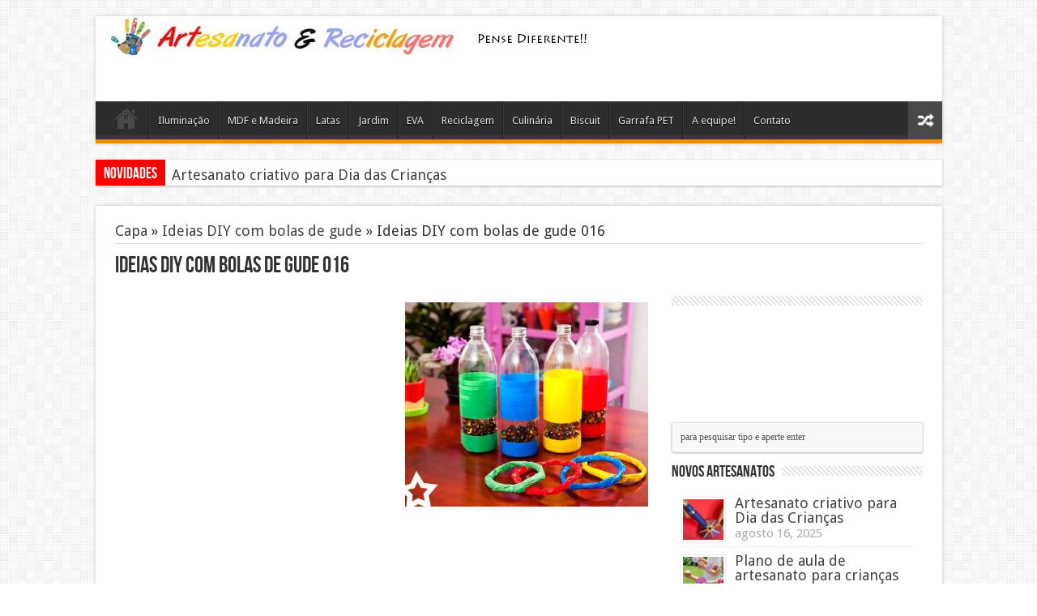

--- FILE ---
content_type: text/html; charset=UTF-8
request_url: https://www.artesanatoereciclagem.com.br/13776-ideias-diy-com-bolas-de-gude.html/ideias-diy-com-bolas-de-gude-016
body_size: 13176
content:
<!DOCTYPE html>
<html lang="pt-BR" prefix="og: http://ogp.me/ns#">
<head>
<meta charset="UTF-8" />
<title>Ideias DIY com bolas de gude 016</title>
<link rel="profile" href="https://gmpg.org/xfn/11" />
<link rel="stylesheet" type="text/css" media="all" href="https://www.artesanatoereciclagem.com.br/wp-content/themes/temaartesanato/style.css" />
<link rel="pingback" href="https://www.artesanatoereciclagem.com.br/xmlrpc.php" />
<link href='https://fonts.googleapis.com/css?family=Droid+Sans:regular,bold' rel='stylesheet' type='text/css'/>
<meta name="google-site-verification" content="wfEHI3QvK4sbfb1eWDOSZDPHtiWkRwQkpqNc_6JigYI" />
 
<!--[if lt IE 9]>
<script src="https://www.artesanatoereciclagem.com.br/wp-content/themes/temaartesanato/js/html5.js"></script>
<script src="https://www.artesanatoereciclagem.com.br/wp-content/themes/temaartesanato/js/selectivizr-min.js"></script>
<![endif]-->
<!--[if IE 9]>
<link rel="stylesheet" type="text/css" media="all" href="https://www.artesanatoereciclagem.com.br/wp-content/themes/temaartesanato/css/ie9.css" />
<![endif]-->
<!--[if IE 8]>
<link rel="stylesheet" type="text/css" media="all" href="https://www.artesanatoereciclagem.com.br/wp-content/themes/temaartesanato/css/ie8.css" />
<![endif]-->
<!--[if IE 7]>
<link rel="stylesheet" type="text/css" media="all" href="https://www.artesanatoereciclagem.com.br/wp-content/themes/temaartesanato/css/ie7.css" />
<![endif]-->
<script type='text/javascript'>
	/* <![CDATA[ */
	var tievar = {'go_to' : 'Ir Para…'};
	var tie = {"ajaxurl":"https://www.artesanatoereciclagem.com.br/wp-admin/admin-ajax.php" , "your_rating":"Your Rating:"};
	/* ]]> */
</script>

<!-- This site is optimized with the Yoast SEO plugin v13.3 - https://yoast.com/wordpress/plugins/seo/ -->
<meta name="robots" content="max-snippet:-1, max-image-preview:large, max-video-preview:-1"/>
<link rel="canonical" href="https://www.artesanatoereciclagem.com.br/13776-ideias-diy-com-bolas-de-gude.html/ideias-diy-com-bolas-de-gude-016" />
<meta property="og:locale" content="pt_BR" />
<meta property="og:type" content="article" />
<meta property="og:title" content="Ideias DIY com bolas de gude 016" />
<meta property="og:url" content="https://www.artesanatoereciclagem.com.br/13776-ideias-diy-com-bolas-de-gude.html/ideias-diy-com-bolas-de-gude-016" />
<meta property="og:site_name" content="Artesanato e Reciclagem: Pensei Diferente!" />
<meta property="og:image" content="https://www.artesanatoereciclagem.com.br/wp-content/uploads/2018/01/Ideias-DIY-com-bolas-de-gude-016.jpg" />
<meta property="og:image:secure_url" content="https://www.artesanatoereciclagem.com.br/wp-content/uploads/2018/01/Ideias-DIY-com-bolas-de-gude-016.jpg" />
<meta property="og:image:width" content="590" />
<meta property="og:image:height" content="495" />
<script type='application/ld+json' class='yoast-schema-graph yoast-schema-graph--main'>{"@context":"https://schema.org","@graph":[{"@type":"WebSite","@id":"https://www.artesanatoereciclagem.com.br/#website","url":"https://www.artesanatoereciclagem.com.br/","name":"Artesanato e Reciclagem: Pensei Diferente!","inLanguage":"pt-BR","description":"Uma maneira diferente de pensar e fazer artesanatos. O Artesanatos e Reciclagem tr\u00e1s id\u00e9ias e passo a passo de diversos artesanatos e projetos para voc\u00ea fazer em casa.","potentialAction":[{"@type":"SearchAction","target":"https://www.artesanatoereciclagem.com.br/?s={search_term_string}","query-input":"required name=search_term_string"}]},{"@type":"WebPage","@id":"https://www.artesanatoereciclagem.com.br/13776-ideias-diy-com-bolas-de-gude.html/ideias-diy-com-bolas-de-gude-016#webpage","url":"https://www.artesanatoereciclagem.com.br/13776-ideias-diy-com-bolas-de-gude.html/ideias-diy-com-bolas-de-gude-016","name":"Ideias DIY com bolas de gude 016","isPartOf":{"@id":"https://www.artesanatoereciclagem.com.br/#website"},"inLanguage":"pt-BR","datePublished":"2018-01-05T11:01:36+00:00","dateModified":"2018-01-05T11:01:36+00:00","potentialAction":[{"@type":"ReadAction","target":["https://www.artesanatoereciclagem.com.br/13776-ideias-diy-com-bolas-de-gude.html/ideias-diy-com-bolas-de-gude-016"]}]}]}</script>
<!-- / Yoast SEO plugin. -->

<link rel='dns-prefetch' href='//www.artesanatoereciclagem.com.br' />
<link rel='dns-prefetch' href='//s.w.org' />
<link rel="alternate" type="application/rss+xml" title="Feed para Artesanato e Reciclagem: Pensei Diferente! &raquo;" href="https://www.artesanatoereciclagem.com.br/feed" />
<link rel="alternate" type="application/rss+xml" title="Feed de comentários para Artesanato e Reciclagem: Pensei Diferente! &raquo;" href="https://www.artesanatoereciclagem.com.br/comments/feed" />
<link rel="alternate" type="application/rss+xml" title="Feed de comentários para Artesanato e Reciclagem: Pensei Diferente! &raquo; Ideias DIY com bolas de gude 016" href="https://www.artesanatoereciclagem.com.br/13776-ideias-diy-com-bolas-de-gude.html/ideias-diy-com-bolas-de-gude-016/feed" />
		<script type="text/javascript">
			window._wpemojiSettings = {"baseUrl":"https:\/\/s.w.org\/images\/core\/emoji\/12.0.0-1\/72x72\/","ext":".png","svgUrl":"https:\/\/s.w.org\/images\/core\/emoji\/12.0.0-1\/svg\/","svgExt":".svg","source":{"concatemoji":"https:\/\/www.artesanatoereciclagem.com.br\/wp-includes\/js\/wp-emoji-release.min.js?ver=5.2.23"}};
			!function(e,a,t){var n,r,o,i=a.createElement("canvas"),p=i.getContext&&i.getContext("2d");function s(e,t){var a=String.fromCharCode;p.clearRect(0,0,i.width,i.height),p.fillText(a.apply(this,e),0,0);e=i.toDataURL();return p.clearRect(0,0,i.width,i.height),p.fillText(a.apply(this,t),0,0),e===i.toDataURL()}function c(e){var t=a.createElement("script");t.src=e,t.defer=t.type="text/javascript",a.getElementsByTagName("head")[0].appendChild(t)}for(o=Array("flag","emoji"),t.supports={everything:!0,everythingExceptFlag:!0},r=0;r<o.length;r++)t.supports[o[r]]=function(e){if(!p||!p.fillText)return!1;switch(p.textBaseline="top",p.font="600 32px Arial",e){case"flag":return s([55356,56826,55356,56819],[55356,56826,8203,55356,56819])?!1:!s([55356,57332,56128,56423,56128,56418,56128,56421,56128,56430,56128,56423,56128,56447],[55356,57332,8203,56128,56423,8203,56128,56418,8203,56128,56421,8203,56128,56430,8203,56128,56423,8203,56128,56447]);case"emoji":return!s([55357,56424,55356,57342,8205,55358,56605,8205,55357,56424,55356,57340],[55357,56424,55356,57342,8203,55358,56605,8203,55357,56424,55356,57340])}return!1}(o[r]),t.supports.everything=t.supports.everything&&t.supports[o[r]],"flag"!==o[r]&&(t.supports.everythingExceptFlag=t.supports.everythingExceptFlag&&t.supports[o[r]]);t.supports.everythingExceptFlag=t.supports.everythingExceptFlag&&!t.supports.flag,t.DOMReady=!1,t.readyCallback=function(){t.DOMReady=!0},t.supports.everything||(n=function(){t.readyCallback()},a.addEventListener?(a.addEventListener("DOMContentLoaded",n,!1),e.addEventListener("load",n,!1)):(e.attachEvent("onload",n),a.attachEvent("onreadystatechange",function(){"complete"===a.readyState&&t.readyCallback()})),(n=t.source||{}).concatemoji?c(n.concatemoji):n.wpemoji&&n.twemoji&&(c(n.twemoji),c(n.wpemoji)))}(window,document,window._wpemojiSettings);
		</script>
		<style type="text/css">
img.wp-smiley,
img.emoji {
	display: inline !important;
	border: none !important;
	box-shadow: none !important;
	height: 1em !important;
	width: 1em !important;
	margin: 0 .07em !important;
	vertical-align: -0.1em !important;
	background: none !important;
	padding: 0 !important;
}
</style>
	<link rel='stylesheet' id='wp-block-library-css'  href='https://www.artesanatoereciclagem.com.br/wp-includes/css/dist/block-library/style.min.css?ver=5.2.23' type='text/css' media='all' />
<script type='text/javascript' src='https://www.artesanatoereciclagem.com.br/wp-includes/js/jquery/jquery.js?ver=1.12.4-wp'></script>
<script type='text/javascript' src='https://www.artesanatoereciclagem.com.br/wp-includes/js/jquery/jquery-migrate.min.js?ver=1.4.1'></script>
<script type='text/javascript' src='https://www.artesanatoereciclagem.com.br/wp-content/themes/temaartesanato/js/tie-scripts.js?ver=5.2.23'></script>
<link rel='https://api.w.org/' href='https://www.artesanatoereciclagem.com.br/wp-json/' />
<link rel="EditURI" type="application/rsd+xml" title="RSD" href="https://www.artesanatoereciclagem.com.br/xmlrpc.php?rsd" />
<link rel="wlwmanifest" type="application/wlwmanifest+xml" href="https://www.artesanatoereciclagem.com.br/wp-includes/wlwmanifest.xml" /> 
<meta name="generator" content="WordPress 5.2.23" />
<link rel='shortlink' href='https://www.artesanatoereciclagem.com.br/?p=13792' />
<link rel="alternate" type="application/json+oembed" href="https://www.artesanatoereciclagem.com.br/wp-json/oembed/1.0/embed?url=https%3A%2F%2Fwww.artesanatoereciclagem.com.br%2F13776-ideias-diy-com-bolas-de-gude.html%2Fideias-diy-com-bolas-de-gude-016" />
<link rel="alternate" type="text/xml+oembed" href="https://www.artesanatoereciclagem.com.br/wp-json/oembed/1.0/embed?url=https%3A%2F%2Fwww.artesanatoereciclagem.com.br%2F13776-ideias-diy-com-bolas-de-gude.html%2Fideias-diy-com-bolas-de-gude-016&#038;format=xml" />
<link rel="shortcut icon" href="https://www.artesanatoereciclagem.com.br/wp-content/themes/temaartesanato/favicon.ico" title="Favicon" />	
<meta name="viewport" content="width=device-width, initial-scale=1, maximum-scale=1" />

<style type="text/css" media="screen"> 


</style> 


<script src="https://apis.google.com/js/platform.js" async defer>
  {lang: 'pt-BR'}
</script>
</head>
<body data-rsssl=1 id="top" class="attachment attachment-template-default single single-attachment postid-13792 attachmentid-13792 attachment-jpeg">
	<div class="background-cover"></div>
	<div class="wrapper">
		<header>
			
		<div class="header-content">
			<div class="logo">
			<h1>								<a title="Artesanato e Reciclagem: Pensei Diferente!" href="https://www.artesanatoereciclagem.com.br/">
					<img src="https://www.artesanatoereciclagem.com.br/wp-content/uploads/2014/12/logoartesanato.jpg" alt="Artesanato e Reciclagem: Pensei Diferente!" /><strong>Artesanato e Reciclagem: Pensei Diferente! Uma maneira diferente de pensar e fazer artesanatos. O Artesanatos e Reciclagem trás idéias e passo a passo de diversos artesanatos e projetos para você fazer em casa.</strong>
				</a>
			</h1>			</div><!-- .logo /-->
			<div class="ads-top">					<script async src="//pagead2.googlesyndication.com/pagead/js/adsbygoogle.js"></script>
<!-- ads_celular_topo_artesanato -->
<ins class="adsbygoogle"
     style="display:inline-block;width:320px;height:100px"
     data-ad-client="ca-pub-9944183532520131"
     data-ad-slot="6728243248"></ins>
<script>
(adsbygoogle = window.adsbygoogle || []).push({});
</script>				
		</div>			<div class="clear"></div>
		</div>	
							<nav id="main-nav">
				<div class="main-menu"><ul id="menu-menu-cima" class="menu"><li id="menu-item-84" class="menu-item menu-item-type-custom menu-item-object-custom menu-item-home menu-item-84"><a href="https://www.artesanatoereciclagem.com.br">Home</a></li>
<li id="menu-item-23" class="menu-item menu-item-type-taxonomy menu-item-object-category menu-item-23"><a href="https://www.artesanatoereciclagem.com.br/iluminacao">Iluminação</a></li>
<li id="menu-item-36" class="menu-item menu-item-type-taxonomy menu-item-object-category menu-item-36"><a href="https://www.artesanatoereciclagem.com.br/mdf-e-madeira">MDF e Madeira</a></li>
<li id="menu-item-57" class="menu-item menu-item-type-taxonomy menu-item-object-category menu-item-57"><a href="https://www.artesanatoereciclagem.com.br/latas">Latas</a></li>
<li id="menu-item-92" class="menu-item menu-item-type-taxonomy menu-item-object-category menu-item-92"><a href="https://www.artesanatoereciclagem.com.br/jardim">Jardim</a></li>
<li id="menu-item-135" class="menu-item menu-item-type-taxonomy menu-item-object-category menu-item-135"><a href="https://www.artesanatoereciclagem.com.br/eva">EVA</a></li>
<li id="menu-item-189" class="menu-item menu-item-type-taxonomy menu-item-object-category menu-item-189"><a href="https://www.artesanatoereciclagem.com.br/reciclagem">Reciclagem</a></li>
<li id="menu-item-195" class="menu-item menu-item-type-taxonomy menu-item-object-category menu-item-195"><a href="https://www.artesanatoereciclagem.com.br/culinaria">Culinária</a></li>
<li id="menu-item-263" class="menu-item menu-item-type-taxonomy menu-item-object-category menu-item-263"><a href="https://www.artesanatoereciclagem.com.br/biscuit">Biscuit</a></li>
<li id="menu-item-478" class="menu-item menu-item-type-taxonomy menu-item-object-category menu-item-478"><a href="https://www.artesanatoereciclagem.com.br/garrafa-pet-2">Garrafa PET</a></li>
<li id="menu-item-4958" class="menu-item menu-item-type-post_type menu-item-object-page menu-item-4958"><a href="https://www.artesanatoereciclagem.com.br/equipe">A equipe!</a></li>
<li id="menu-item-4965" class="menu-item menu-item-type-post_type menu-item-object-page menu-item-4965"><a href="https://www.artesanatoereciclagem.com.br/contato">Contato</a></li>
</ul></div>								<a href="https://www.artesanatoereciclagem.com.br/?tierand" class="random-article ttip" title="Artigos Aleatório">Artigos Aleatório</a>
							</nav><!-- .main-nav /-->
	
		</header><!-- #header /-->
	
		
	<div class="breaking-news">
		<span>Novidades</span>
				
					<ul>
							<li><a href="https://www.artesanatoereciclagem.com.br/17593-artesanato-criativo-para-dia-das-criancas.html" title="Artesanato criativo para Dia das Crianças">Artesanato criativo para Dia das Crianças</a></li>
							<li><a href="https://www.artesanatoereciclagem.com.br/17591-plano-de-aula-de-artesanato-para-criancas-de-7-a-10-anos-de-idade.html" title="Plano de aula de artesanato para crianças de 7 a 10 anos de idade">Plano de aula de artesanato para crianças de 7 a 10 anos de idade</a></li>
							<li><a href="https://www.artesanatoereciclagem.com.br/17589-dicas-de-artesanato-em-escola-infantil.html" title="Dicas de Artesanato em escola infantil">Dicas de Artesanato em escola infantil</a></li>
							<li><a href="https://www.artesanatoereciclagem.com.br/17586-tipos-de-artesanato-em-madeira-e-material.html" title="Tipos de artesanato em madeira e Material">Tipos de artesanato em madeira e Material</a></li>
							<li><a href="https://www.artesanatoereciclagem.com.br/17581-fazer-apliques-em-toalhas-de-banho.html" title="Fazer apliques em toalhas de banho">Fazer apliques em toalhas de banho</a></li>
						</ul>
					
						<script type="text/javascript">
			jQuery(document).ready(function(){
								jQuery('.breaking-news ul').innerfade({animationtype: 'fade', speed: 750 , timeout: 3500});
							});
		</script>
	</div> <!-- .breaking-news -->
	
	<div id="main-content" class="container">	<div id="entrada">
		<div itemscope itemtype="http://schema.org/WebPage" id="crumbs"> <a class="crumbs-home" itemprop="breadcrumb" href="https://www.artesanatoereciclagem.com.br">Capa</a> &raquo; <a itemprop="breadcrumb" href="https://www.artesanatoereciclagem.com.br/13776-ideias-diy-com-bolas-de-gude.html">Ideias DIY com bolas de gude</a> &raquo; <span class="current">Ideias DIY com bolas de gude 016</span></div>	</div>
					<h2 class="name post-title entry-title" itemprop="itemReviewed" itemscope itemtype="http://schema.org/Thing"><span itemprop="name">Ideias DIY com bolas de gude 016</span></h2>

	<div class="pub">
</div>


	<div class="content">
	
		
				
				
						
		<article class="post-listing post-13792 attachment type-attachment status-inherit hentry">
				

			<div class="post-inner">
	
				
				<div class="entry">



										<div style="clear:both"></div>

<div class="anuncioart">
<script async src="//pagead2.googlesyndication.com/pagead/js/adsbygoogle.js"></script>
<!-- ads_artesanato_reciclagem_grande_responsivo -->
<ins class="adsbygoogle"
     style="display:block"
     data-ad-client="ca-pub-9944183532520131"
     data-ad-slot="1861588045"
     data-ad-format="auto"></ins>
<script>
(adsbygoogle = window.adsbygoogle || []).push({});
</script>
</div>

					

					<p class="attachment"><a href='https://www.artesanatoereciclagem.com.br/wp-content/uploads/2018/01/Ideias-DIY-com-bolas-de-gude-016.jpg'><img width="300" height="252" src="https://www.artesanatoereciclagem.com.br/wp-content/uploads/2018/01/Ideias-DIY-com-bolas-de-gude-016-300x252.jpg" class="attachment-medium size-medium" alt="" srcset="https://www.artesanatoereciclagem.com.br/wp-content/uploads/2018/01/Ideias-DIY-com-bolas-de-gude-016-300x252.jpg 300w, https://www.artesanatoereciclagem.com.br/wp-content/uploads/2018/01/Ideias-DIY-com-bolas-de-gude-016.jpg 590w" sizes="(max-width: 300px) 100vw, 300px" /></a></p>
										
					
<div class="anuncioart">
<div style="float: left;">
<script async src="//pagead2.googlesyndication.com/pagead/js/adsbygoogle.js"></script>
<!-- ads_artesanato_links_fim_artigo -->
<ins class="adsbygoogle"
     style="display:inline-block;width:200px;height:90px"
     data-ad-client="ca-pub-9944183532520131"
     data-ad-slot="4571380047"></ins>
<script>
(adsbygoogle = window.adsbygoogle || []).push({});
</script>
</div>
</div>
									</div><!-- .entry /-->
								<span style="display:none" class="updated">2018-01-05</span>
				<div style="display:none" class="vcard author" itemprop="author" itemscope itemtype="http://schema.org/Person"><strong class="fn" itemprop="name"><a href="https://www.artesanatoereciclagem.com.br/author/edilson" title="Posts de Artesão" rel="author">Artesão</a></strong></div>

				
<div class="share-post">
	<span class="share-text">Compartilhe!</span>
	<ul>			
			<li><a href="https://twitter.com/share" class="twitter-share-button" data-url="https://www.artesanatoereciclagem.com.br/13776-ideias-diy-com-bolas-de-gude.html/ideias-diy-com-bolas-de-gude-016" data-text="Ideias DIY com bolas de gude 016" data-via="" data-lang="en">tweet</a> <script>!function(d,s,id){var js,fjs=d.getElementsByTagName(s)[0];if(!d.getElementById(id)){js=d.createElement(s);js.id=id;js.src="//platform.twitter.com/widgets.js";fjs.parentNode.insertBefore(js,fjs);}}(document,"script","twitter-wjs");</script></li>
				<li>
			<div id="fb-root"></div>
			<script>(function(d, s, id) {
			  var js, fjs = d.getElementsByTagName(s)[0];
			  if (d.getElementById(id)) return;
			  js = d.createElement(s); js.id = id;
			  js.src = "//connect.facebook.net/en_US/all.js#xfbml=1";
			  fjs.parentNode.insertBefore(js, fjs);
			}(document, 'script', 'facebook-jssdk'));</script>
			<div class="fb-like" data-href="https://www.artesanatoereciclagem.com.br/13776-ideias-diy-com-bolas-de-gude.html/ideias-diy-com-bolas-de-gude-016" data-send="false" data-layout="button_count" data-width="90" data-show-faces="false"></div>
		</li>
				<li style="width:80px;"><div class="g-plusone" data-size="medium" data-href="https://www.artesanatoereciclagem.com.br/13776-ideias-diy-com-bolas-de-gude.html/ideias-diy-com-bolas-de-gude-016"></div>
			<script type='text/javascript'>
			  (function() {
				var po = document.createElement('script'); po.type = 'text/javascript'; po.async = true;
				po.src = 'https://apis.google.com/js/plusone.js';
				var s = document.getElementsByTagName('script')[0]; s.parentNode.insertBefore(po, s);
			  })();
			</script>
		</li>
						<li style="width:80px;"><script type="text/javascript" src="https://assets.pinterest.com/js/pinit.js"></script><a href="https://pinterest.com/pin/create/button/?url=https://www.artesanatoereciclagem.com.br/13776-ideias-diy-com-bolas-de-gude.html/ideias-diy-com-bolas-de-gude-016&amp;media=https://www.artesanatoereciclagem.com.br/wp-content/uploads/2018/01/Ideias-DIY-com-bolas-de-gude-016.jpg" class="pin-it-button" count-layout="horizontal"><img border="0" src="https://assets.pinterest.com/images/PinExt.png" title="Pin It" /></a></li>
		</ul>
	<div class="clear"></div>
</div> <!-- .share-post -->
	
			</div><!-- .post-inner -->
		</article><!-- .post-listing -->
		
		
				
				
		
						
		<div class="post-navigation">
			<div class="post-previous"><a href="https://www.artesanatoereciclagem.com.br/13776-ideias-diy-com-bolas-de-gude.html" rel="prev"><span>Anterior:</span> Ideias DIY com bolas de gude</a></div>
			<div class="post-next"></div>
		</div><!-- .post-navigation -->

				

			
			<section id="related_posts">
		<div class="block-head">
			<h3>Artigos Relacionados</h3><div class="stripe-line"></div>
		</div>
		<div class="post-listing">
						<div class="related-item">
							
				<div class="post-thumbnail">
					<a href="https://www.artesanatoereciclagem.com.br/17593-artesanato-criativo-para-dia-das-criancas.html" title="Link permanente para Artesanato criativo para Dia das Crianças" rel="bookmark">
						<img width="272" height="125" src="https://www.artesanatoereciclagem.com.br/wp-content/uploads/2021/10/brinquedo-4-272x125.png" class="attachment-272x125 size-272x125" alt="Artesanato criativo para Dia das Crianças" title="Artesanato criativo para Dia das Crianças" />						<span class="overlay-icon"></span>
					</a>
				</div><!-- post-thumbnail /-->
							
				<h3><a href="https://www.artesanatoereciclagem.com.br/17593-artesanato-criativo-para-dia-das-criancas.html" title="Link permanente para Artesanato criativo para Dia das Crianças" rel="bookmark">Artesanato criativo para Dia das Crianças</a></h3>
				<p class="post-meta"><span>agosto 16, 2025</span></p>
			</div>
						<div class="related-item">
							
				<div class="post-thumbnail">
					<a href="https://www.artesanatoereciclagem.com.br/17591-plano-de-aula-de-artesanato-para-criancas-de-7-a-10-anos-de-idade.html" title="Link permanente para Plano de aula de artesanato para crianças de 7 a 10 anos de idade" rel="bookmark">
						<img width="272" height="125" src="https://www.artesanatoereciclagem.com.br/wp-content/uploads/2021/10/brinquedo-com-cd-272x125.jpeg" class="attachment-272x125 size-272x125" alt="Plano de aula de artesanato para crianças de 7 a 10 anos de idade" title="Plano de aula de artesanato para crianças de 7 a 10 anos de idade" />						<span class="overlay-icon"></span>
					</a>
				</div><!-- post-thumbnail /-->
							
				<h3><a href="https://www.artesanatoereciclagem.com.br/17591-plano-de-aula-de-artesanato-para-criancas-de-7-a-10-anos-de-idade.html" title="Link permanente para Plano de aula de artesanato para crianças de 7 a 10 anos de idade" rel="bookmark">Plano de aula de artesanato para crianças de 7 a 10 anos de idade</a></h3>
				<p class="post-meta"><span>agosto 14, 2025</span></p>
			</div>
						<div class="related-item">
							
				<div class="post-thumbnail">
					<a href="https://www.artesanatoereciclagem.com.br/17589-dicas-de-artesanato-em-escola-infantil.html" title="Link permanente para Dicas de Artesanato em escola infantil" rel="bookmark">
						<img width="272" height="125" src="https://www.artesanatoereciclagem.com.br/wp-content/uploads/2019/09/artesanato-7-272x125.jpg" class="attachment-272x125 size-272x125" alt="Dicas de Artesanato em escola infantil" title="Dicas de Artesanato em escola infantil" />						<span class="overlay-icon"></span>
					</a>
				</div><!-- post-thumbnail /-->
							
				<h3><a href="https://www.artesanatoereciclagem.com.br/17589-dicas-de-artesanato-em-escola-infantil.html" title="Link permanente para Dicas de Artesanato em escola infantil" rel="bookmark">Dicas de Artesanato em escola infantil</a></h3>
				<p class="post-meta"><span>agosto 13, 2025</span></p>
			</div>
						<div class="related-item">
							
				<div class="post-thumbnail">
					<a href="https://www.artesanatoereciclagem.com.br/17586-tipos-de-artesanato-em-madeira-e-material.html" title="Link permanente para Tipos de artesanato em madeira e Material" rel="bookmark">
						<img width="272" height="125" src="https://www.artesanatoereciclagem.com.br/wp-content/uploads/2020/12/cabideiro-3-272x125.jpg" class="attachment-272x125 size-272x125" alt="Tipos de artesanato em madeira e Material" title="Tipos de artesanato em madeira e Material" />						<span class="overlay-icon"></span>
					</a>
				</div><!-- post-thumbnail /-->
							
				<h3><a href="https://www.artesanatoereciclagem.com.br/17586-tipos-de-artesanato-em-madeira-e-material.html" title="Link permanente para Tipos de artesanato em madeira e Material" rel="bookmark">Tipos de artesanato em madeira e Material</a></h3>
				<p class="post-meta"><span>junho 26, 2025</span></p>
			</div>
						<div class="related-item">
							
				<div class="post-thumbnail">
					<a href="https://www.artesanatoereciclagem.com.br/17581-fazer-apliques-em-toalhas-de-banho.html" title="Link permanente para Fazer apliques em toalhas de banho" rel="bookmark">
						<img width="272" height="125" src="https://www.artesanatoereciclagem.com.br/wp-content/uploads/2017/12/Artesanato-com-toalhas-velhas-014-272x125.jpg" class="attachment-272x125 size-272x125" alt="Fazer apliques em toalhas de banho" title="Fazer apliques em toalhas de banho" />						<span class="overlay-icon"></span>
					</a>
				</div><!-- post-thumbnail /-->
							
				<h3><a href="https://www.artesanatoereciclagem.com.br/17581-fazer-apliques-em-toalhas-de-banho.html" title="Link permanente para Fazer apliques em toalhas de banho" rel="bookmark">Fazer apliques em toalhas de banho</a></h3>
				<p class="post-meta"><span>setembro 12, 2024</span></p>
			</div>
						<div class="clear"></div>
		</div>
	</section>
		

		
				<div id="comments">



	<div id="respond" class="comment-respond">
		<h3 id="reply-title" class="comment-reply-title">Deixe uma resposta <small><a rel="nofollow" id="cancel-comment-reply-link" href="/13776-ideias-diy-com-bolas-de-gude.html/ideias-diy-com-bolas-de-gude-016#respond" style="display:none;">Cancelar resposta</a></small></h3>			<form action="https://www.artesanatoereciclagem.com.br/wp-comments-post.php" method="post" id="commentform" class="comment-form">
				<p class="comment-notes">O seu endereço de email não será publicado. Required fields are marked <span class="required">*</span></p><p class="comment-form-comment"><label for="comment">Comentário</label> <textarea id="comment" name="comment" cols="45" rows="8" maxlength="65525" required="required"></textarea></p><p class="comment-form-author"><label for="author">Nome</label> <span class="required">*</span><input id="author" name="author" type="text" value="" size="30" aria-required='true' /></p>
<p class="comment-form-email"><label for="email">E-Mail</label> <span class="required">*</span><input id="email" name="email" type="text" value="" size="30" aria-required='true' /></p>
<p class="comment-form-url"><label for="url">Website</label><input id="url" name="url" type="text" value="" size="30" /></p>
<p class="comment-form-cookies-consent"><input id="wp-comment-cookies-consent" name="wp-comment-cookies-consent" type="checkbox" value="yes" /><label for="wp-comment-cookies-consent">Salvar meus dados neste navegador para a próxima vez que eu comentar.</label></p>
<p class="form-submit"><input name="submit" type="submit" id="submit" class="submit" value="Publicar comentário" /> <input type='hidden' name='comment_post_ID' value='13792' id='comment_post_ID' />
<input type='hidden' name='comment_parent' id='comment_parent' value='0' />
</p><p style="display: none;"><input type="hidden" id="akismet_comment_nonce" name="akismet_comment_nonce" value="98a405a928" /></p><p style="display: none !important;"><label>&#916;<textarea name="ak_hp_textarea" cols="45" rows="8" maxlength="100"></textarea></label><input type="hidden" id="ak_js_1" name="ak_js" value="66"/><script>document.getElementById( "ak_js_1" ).setAttribute( "value", ( new Date() ).getTime() );</script></p>			</form>
			</div><!-- #respond -->
	<p class="akismet_comment_form_privacy_notice">Esse site utiliza o Akismet para reduzir spam. <a href="https://akismet.com/privacy/" target="_blank">Aprenda como seus dados de comentários são processados</a>.</p>
</div><!-- #comments -->
		<div id="popup" data-aberto="0"> 
			<img id="fecharPopup" src="https://www.artesanatoereciclagem.com.br/wp-content/themes/temaartesanato/images/close.png"/>

			
							<div class="post">
					<a href="https://www.artesanatoereciclagem.com.br/17593-artesanato-criativo-para-dia-das-criancas.html"><h2>Artesanato criativo para Dia das Crianças</h2></a>
					
					<div class="imagem">
						<a href="https://www.artesanatoereciclagem.com.br/17593-artesanato-criativo-para-dia-das-criancas.html"><img width="215" height="215" src="https://www.artesanatoereciclagem.com.br/wp-content/uploads/2021/10/brinquedo-4-215x215.png" class="attachment-popup size-popup wp-post-image" alt="" srcset="https://www.artesanatoereciclagem.com.br/wp-content/uploads/2021/10/brinquedo-4-215x215.png 215w, https://www.artesanatoereciclagem.com.br/wp-content/uploads/2021/10/brinquedo-4-150x150.png 150w, https://www.artesanatoereciclagem.com.br/wp-content/uploads/2021/10/brinquedo-4-55x55.png 55w" sizes="(max-width: 215px) 100vw, 215px" /></a>
					</div>

					<div class="conteudo">
						Aqui estão 10 ideias criativas de artesanato para o Dia das Crianças, que podem ser feitas em casa ou em sala de aula com materiais simples. Essas atividades são divertidas, estimulam a criatividade e...					</div>
					
					<div class="leiamais"><a href="https://www.artesanatoereciclagem.com.br/17593-artesanato-criativo-para-dia-das-criancas.html">[ + ] Leia mais</a></div>

					<div class="clearfix"></div>
				</div>
								
		</div>
		<div id="popupBg"> </div>
	
	</div><!-- .content -->

<aside id="sidebar">
<div id="text-4" class="widget widget_text"><div class="widget-top"><h4> </h4><div class="stripe-line"></div></div>
						<div class="widget-container">			<div class="textwidget"><script async src="//pagead2.googlesyndication.com/pagead/js/adsbygoogle.js"></script>
<!-- ads_links_cima_artesanato -->
<ins class="adsbygoogle"
     style="display:inline-block;width:200px;height:90px"
     data-ad-client="ca-pub-9944183532520131"
     data-ad-slot="1897115244"></ins>
<script>
(adsbygoogle = window.adsbygoogle || []).push({});
</script></div>
		</div></div><!-- .widget /-->
	
	<div class="search-widget">
		<form method="get" id="searchform" action="https://www.artesanatoereciclagem.com.br/">
			<input type="text" id="s" name="s" value="para pesquisar tipo e aperte enter" onfocus="if (this.value == 'para pesquisar tipo e aperte enter') {this.value = '';}" onblur="if (this.value == '') {this.value = 'para pesquisar tipo e aperte enter';}"  />
		</form>
	</div><!-- .search-widget /-->		
<div id="categort-posts-widget-2" class="widget categort-posts"><div class="widget-top"><h4>Novos artesanatos		</h4><div class="stripe-line"></div></div>
						<div class="widget-container">				<ul>
					<li>
				
		<div class="post-thumbnail">
			<a href="https://www.artesanatoereciclagem.com.br/17593-artesanato-criativo-para-dia-das-criancas.html" title="Link permanente para Artesanato criativo para Dia das Crianças" rel="bookmark"><img width="50" height="50" src="https://www.artesanatoereciclagem.com.br/wp-content/uploads/2021/10/brinquedo-4-55x55.png" class="attachment-50x50 size-50x50" alt="Artesanato criativo para Dia das Crianças" title="Artesanato criativo para Dia das Crianças" srcset="https://www.artesanatoereciclagem.com.br/wp-content/uploads/2021/10/brinquedo-4-55x55.png 55w, https://www.artesanatoereciclagem.com.br/wp-content/uploads/2021/10/brinquedo-4-150x150.png 150w, https://www.artesanatoereciclagem.com.br/wp-content/uploads/2021/10/brinquedo-4-215x215.png 215w" sizes="(max-width: 50px) 100vw, 50px" /></a>
		</div><!-- post-thumbnail /-->
		<h3><a href="https://www.artesanatoereciclagem.com.br/17593-artesanato-criativo-para-dia-das-criancas.html">Artesanato criativo para Dia das Crianças</a></h3>
	 <span class="date"><span>agosto 16, 2025</span></span>
</li>
<li>
				
		<div class="post-thumbnail">
			<a href="https://www.artesanatoereciclagem.com.br/17591-plano-de-aula-de-artesanato-para-criancas-de-7-a-10-anos-de-idade.html" title="Link permanente para Plano de aula de artesanato para crianças de 7 a 10 anos de idade" rel="bookmark"><img width="50" height="50" src="https://www.artesanatoereciclagem.com.br/wp-content/uploads/2021/10/brinquedo-com-cd-55x55.jpeg" class="attachment-50x50 size-50x50" alt="Plano de aula de artesanato para crianças de 7 a 10 anos de idade" title="Plano de aula de artesanato para crianças de 7 a 10 anos de idade" srcset="https://www.artesanatoereciclagem.com.br/wp-content/uploads/2021/10/brinquedo-com-cd-55x55.jpeg 55w, https://www.artesanatoereciclagem.com.br/wp-content/uploads/2021/10/brinquedo-com-cd-150x150.jpeg 150w, https://www.artesanatoereciclagem.com.br/wp-content/uploads/2021/10/brinquedo-com-cd-215x215.jpeg 215w" sizes="(max-width: 50px) 100vw, 50px" /></a>
		</div><!-- post-thumbnail /-->
		<h3><a href="https://www.artesanatoereciclagem.com.br/17591-plano-de-aula-de-artesanato-para-criancas-de-7-a-10-anos-de-idade.html">Plano de aula de artesanato para crianças de 7 a 10 anos de idade</a></h3>
	 <span class="date"><span>agosto 14, 2025</span></span>
</li>
<li>
				
		<div class="post-thumbnail">
			<a href="https://www.artesanatoereciclagem.com.br/17586-tipos-de-artesanato-em-madeira-e-material.html" title="Link permanente para Tipos de artesanato em madeira e Material" rel="bookmark"><img width="50" height="50" src="https://www.artesanatoereciclagem.com.br/wp-content/uploads/2020/12/cabideiro-3-55x55.jpg" class="attachment-50x50 size-50x50" alt="Tipos de artesanato em madeira e Material" title="Tipos de artesanato em madeira e Material" srcset="https://www.artesanatoereciclagem.com.br/wp-content/uploads/2020/12/cabideiro-3-55x55.jpg 55w, https://www.artesanatoereciclagem.com.br/wp-content/uploads/2020/12/cabideiro-3-150x150.jpg 150w, https://www.artesanatoereciclagem.com.br/wp-content/uploads/2020/12/cabideiro-3-215x215.jpg 215w" sizes="(max-width: 50px) 100vw, 50px" /></a>
		</div><!-- post-thumbnail /-->
		<h3><a href="https://www.artesanatoereciclagem.com.br/17586-tipos-de-artesanato-em-madeira-e-material.html">Tipos de artesanato em madeira e Material</a></h3>
	 <span class="date"><span>junho 26, 2025</span></span>
</li>
<li>
				
		<div class="post-thumbnail">
			<a href="https://www.artesanatoereciclagem.com.br/17581-fazer-apliques-em-toalhas-de-banho.html" title="Link permanente para Fazer apliques em toalhas de banho" rel="bookmark"><img width="50" height="50" src="https://www.artesanatoereciclagem.com.br/wp-content/uploads/2017/12/Artesanato-com-toalhas-velhas-014-55x55.jpg" class="attachment-50x50 size-50x50" alt="Fazer apliques em toalhas de banho" title="Fazer apliques em toalhas de banho" srcset="https://www.artesanatoereciclagem.com.br/wp-content/uploads/2017/12/Artesanato-com-toalhas-velhas-014-55x55.jpg 55w, https://www.artesanatoereciclagem.com.br/wp-content/uploads/2017/12/Artesanato-com-toalhas-velhas-014-150x150.jpg 150w, https://www.artesanatoereciclagem.com.br/wp-content/uploads/2017/12/Artesanato-com-toalhas-velhas-014-215x215.jpg 215w" sizes="(max-width: 50px) 100vw, 50px" /></a>
		</div><!-- post-thumbnail /-->
		<h3><a href="https://www.artesanatoereciclagem.com.br/17581-fazer-apliques-em-toalhas-de-banho.html">Fazer apliques em toalhas de banho</a></h3>
	 <span class="date"><span>setembro 12, 2024</span></span>
</li>
	
				</ul>
		<div class="clear"></div>
	</div></div><!-- .widget /--><div id="categories-2" class="widget widget_categories"><div class="widget-top"><h4>Categorias</h4><div class="stripe-line"></div></div>
						<div class="widget-container">		<ul>
				<li class="cat-item cat-item-807"><a href="https://www.artesanatoereciclagem.com.br/agulha-e-linha" title="A arte da costura vem ao longo dos séculos contribuindo para fabricação de lindas peças de roupa, que com o passar dos anos  deixaram de serem apenas itens para proteção do corpo, mas também se tornaram lindas peças de artesanato, em vários estilos e formas.">Agulha e linha</a>
</li>
	<li class="cat-item cat-item-341"><a href="https://www.artesanatoereciclagem.com.br/arte-com-papel" title="O papel é um material muito simples e versátil, que oferece ao universo do artesanato uma enorme possibilidade de formas,  cores e estilos, e que podem ser aproveitados tanto com papeis mais finos, como aqueles mais resistentes e duráveis.">Arte com papel</a>
</li>
	<li class="cat-item cat-item-781"><a href="https://www.artesanatoereciclagem.com.br/artesanato-2">Artesanato</a>
</li>
	<li class="cat-item cat-item-813"><a href="https://www.artesanatoereciclagem.com.br/bambu" title="O bambu é um material muito usado para fabricação de móveis, cestos e artesanais mais rústicos, e que são muito valorizados pela simplicidade, durabilidade e elegância das peças.">Bambu</a>
</li>
	<li class="cat-item cat-item-52"><a href="https://www.artesanatoereciclagem.com.br/biscuit" title="O biscuit, ou massa de porcelana fria, é uma massa de modelar que pode ser feita de maneira bem simples, e modelada de diversas formas. Depois, basta deixar cada trabalho artesanal secar para que ele se transforme em um lindo trabalho artesanal, que é resistente e firme como uma verdadeira peça de porcelana.">Biscuit</a>
</li>
	<li class="cat-item cat-item-2719"><a href="https://www.artesanatoereciclagem.com.br/canos-de-pvc">Canos de PVC</a>
</li>
	<li class="cat-item cat-item-5085"><a href="https://www.artesanatoereciclagem.com.br/corda-e-sisal">Corda e sisal</a>
</li>
	<li class="cat-item cat-item-44"><a href="https://www.artesanatoereciclagem.com.br/culinaria" title="A culinária é uma das melhores formas de arte, que vem ao longo dos anos oferecendo receitas e dicas que transformam simples  ingredientes em delicias que agradam a todos, e que ainda oferecem uma ótima fonte de renda mensal.">Culinária</a>
</li>
	<li class="cat-item cat-item-1070"><a href="https://www.artesanatoereciclagem.com.br/datas-especiais" title="Quando o assunto são as datas especiais, o artesanato sempre tem um destaque e uma dica muito prática para cada ocasião, e que pode ser feita em casa com o uso de várias técnicas artesanais.">Datas Especiais</a>
</li>
	<li class="cat-item cat-item-43"><a href="https://www.artesanatoereciclagem.com.br/decoracao-2" title="Decorar um ambiente é oferecer a ele um toque de charme e elegância, que tornam cada ambiente mais especial. E o artesanato está intimamente ligado com a decoração, pois oferece itens que realçam cada estilo, de uma forma muito mais charmosa.">Decoração</a>
</li>
	<li class="cat-item cat-item-5309"><a href="https://www.artesanatoereciclagem.com.br/dicas">Dicas</a>
</li>
	<li class="cat-item cat-item-4237"><a href="https://www.artesanatoereciclagem.com.br/diy">DIY</a>
</li>
	<li class="cat-item cat-item-21"><a href="https://www.artesanatoereciclagem.com.br/eva" title="O EVA é um material leve, flexível e bem prático de modelar, e que por este motivo é um dos mais utilizados para produção de lembrancinhas,  enfeites e uma enorme variedade de trabalhos artesanais, principalmente nas épocas festivas.">EVA</a>
</li>
	<li class="cat-item cat-item-306"><a href="https://www.artesanatoereciclagem.com.br/feltro" title="O feltro é um tipo de papel fabricado composto por fibras alongadas através do processo de calandragem, que deixam o material com uma textura macia e bem leve, e ideal para trabalhos artesanais delicados, como ursinhos, enfeites, bolsinhas, anjos, e muito mais.">Feltro</a>
</li>
	<li class="cat-item cat-item-120"><a href="https://www.artesanatoereciclagem.com.br/garrafa-pet-2" title="Já faz alguns anos que a reciclagem das garrafas PET se tornou algo muito comum, contribuindo de forma proveitosa com o meio  ambiente. E na área de artesanato elas se tornam matérias primas excelentes para fabricação de diversos trabalhos artesanais, evitando assim seu desperdício, e ajudando ainda mais na preservação do meio ambiente.">Garrafa PET</a>
</li>
	<li class="cat-item cat-item-2"><a href="https://www.artesanatoereciclagem.com.br/iluminacao" title="A iluminação de um ambiente é um dos pontos fundamentais para criar um ambiente bem elegante, confortável e que traga um bom conforto visual aos olhos, valorizando assim os trabalhos artesanais.">Iluminação</a>
</li>
	<li class="cat-item cat-item-4955"><a href="https://www.artesanatoereciclagem.com.br/isopor">Isopor</a>
</li>
	<li class="cat-item cat-item-15"><a href="https://www.artesanatoereciclagem.com.br/jardim" title="O jardim pode ser mais valorizado com o uso de dicas de artesanato, que ajudam a dar aquele realce visual no ambiente, de uma forma elegante e muito agradável.">Jardim</a>
</li>
	<li class="cat-item cat-item-13"><a href="https://www.artesanatoereciclagem.com.br/latas" title="As latas são materiais bem simples e muito práticos de serem trabalhadas com artesanato, pois podem ser encontradas em vários modelos, como as latas de achocolatado, de molhos e de alimentos em geral, e podem se transformar em lindos itens do dia a dia.">Latas</a>
</li>
	<li class="cat-item cat-item-9"><a href="https://www.artesanatoereciclagem.com.br/mdf-e-madeira" title="O MDF é um tipo de madeira, que é produzido através de técnicas de prensagem industrial, que o torna um material leve, durável; e aliado aos diversos tipos de madeira nos oferece uma matéria prima muito apreciada no ramo do artesanato.">MDF e Madeira</a>
</li>
	<li class="cat-item cat-item-5197"><a href="https://www.artesanatoereciclagem.com.br/outros">outros</a>
</li>
	<li class="cat-item cat-item-4364"><a href="https://www.artesanatoereciclagem.com.br/papelao">Papelão</a>
</li>
	<li class="cat-item cat-item-42"><a href="https://www.artesanatoereciclagem.com.br/personalizacao" title="Uma das coisas mais legais que o artesanato oferece é a possibilidade de personalizar objetos do dia a dia, como aquele móvel antigo, que ganha nova vida com o uso de diversas técnicas artesanais. E esta personalização também ganha destaque aqui em nosso portal.">Personalização</a>
</li>
	<li class="cat-item cat-item-1773"><a href="https://www.artesanatoereciclagem.com.br/plastico" title="O plástico é um material orgânico (um polímero sintético) que pode ser modelado com o uso do calor e da pressão, e desta forma oferece diversos produtos, como potes, embalagens, garrafas e muito mais. E no artesanato ele também se torna uma matéria prima muito apreciada, principalmente quando pensamos em reciclagem criativa.">Plástico</a>
</li>
	<li class="cat-item cat-item-24"><a href="https://www.artesanatoereciclagem.com.br/reciclagem" title="A reciclagem é uma arte que busca sempre transformar em novo o que um dia já foi novo, e é este o foco central de nosso portal, mostrar aos leitores e leitoras muitas formas de sempre reaproveitar itens do dia a dia para fazer lindos trabalhos artesanais.">Reciclagem</a>
</li>
	<li class="cat-item cat-item-1371"><a href="https://www.artesanatoereciclagem.com.br/restauracao" title="Restaurar é uma ótima maneira de dar uma nova roupagem a itens antigos que todos temos em casa, que voltam a ter brilho e utilidade novamente. E isto pode ser feito com móveis antigos, portas, janelas, roupas, e muito mais.">Restauração</a>
</li>
	<li class="cat-item cat-item-5171"><a href="https://www.artesanatoereciclagem.com.br/saude">saúde</a>
</li>
	<li class="cat-item cat-item-1835"><a href="https://www.artesanatoereciclagem.com.br/seu-artesanato">Seu Artesanato</a>
</li>
	<li class="cat-item cat-item-366"><a href="https://www.artesanatoereciclagem.com.br/tecido-2" title="O artesanato com tecido oferece uma gama imensa de possibilidades, que vão deste a produção de peças de roupa, bolsas e  acessórios, até o reaproveitamento dos retalhos como matéria prima para diversos trabalhos artesanais. Além disso, o tecido é um material muito utilizado para personalização de outros trabalhos, como o MDF.">Tecido</a>
</li>
	<li class="cat-item cat-item-1"><a href="https://www.artesanatoereciclagem.com.br/uncategorized">Uncategorized</a>
</li>
	<li class="cat-item cat-item-838"><a href="https://www.artesanatoereciclagem.com.br/vidro">Vidro</a>
</li>
		</ul>
			</div></div><!-- .widget /--><div id="text-2" class="widget widget_text"><div class="widget-top"><h4>Artesanatos no Facebook</h4><div class="stripe-line"></div></div>
						<div class="widget-container">			<div class="textwidget"><div class="fb-like-box" data-href="https://www.facebook.com/blogartesanatoereciclagem" data-width="300" data-height="200" data-show-faces="true" data-stream="false" data-show-border="false" data-header="true"></div>
</div>
		</div></div><!-- .widget /--><div id="text-3" class="widget widget_text"><div class="widget-top"><h4>Google+</h4><div class="stripe-line"></div></div>
						<div class="widget-container">			<div class="textwidget"><div class="g-page" data-width="290" data-href="//plus.google.com/u/0/116253966451113844966" data-rel="publisher"></div></div>
		</div></div><!-- .widget /--><div id="recent-comments-2" class="widget widget_recent_comments"><div class="widget-top"><h4>Últimos comentários</h4><div class="stripe-line"></div></div>
						<div class="widget-container"><ul id="recentcomments"><li class="recentcomments"><span class="comment-author-link"><a href='http://Artezanatos.%20%20E.%20Reciclagem' rel='external nofollow' class='url'>Gabriela.</a></span> em <a href="https://www.artesanatoereciclagem.com.br/13191-bracelete-e-pulseira-artesanal-saiba-como-fazer.html#comment-19264">Bracelete e pulseira artesanal &#8211; Saiba como fazer</a></li><li class="recentcomments"><span class="comment-author-link"><a href='https://www.artesanatoereciclagem.com.br/' rel='external nofollow' class='url'>Artesão</a></span> em <a href="https://www.artesanatoereciclagem.com.br/4717-como-fazer-um-cofrinho-porta-moedas.html#comment-17613">Como fazer um cofrinho porta moedas</a></li><li class="recentcomments"><span class="comment-author-link"><a href='https://www.artesanatoereciclagem.com.br/' rel='external nofollow' class='url'>Artesão</a></span> em <a href="https://www.artesanatoereciclagem.com.br/1198-decorar-paredes-com-papel-contact.html#comment-17612">Decorar paredes com papel contact</a></li><li class="recentcomments"><span class="comment-author-link"><a href='https://www.artesanatoereciclagem.com.br/' rel='external nofollow' class='url'>Artesão</a></span> em <a href="https://www.artesanatoereciclagem.com.br/1198-decorar-paredes-com-papel-contact.html#comment-17611">Decorar paredes com papel contact</a></li><li class="recentcomments"><span class="comment-author-link">graciele</span> em <a href="https://www.artesanatoereciclagem.com.br/1198-decorar-paredes-com-papel-contact.html#comment-17562">Decorar paredes com papel contact</a></li></ul></div></div><!-- .widget /--><div id="archives-2" class="widget widget_archive"><div class="widget-top"><h4>Arquivo</h4><div class="stripe-line"></div></div>
						<div class="widget-container">		<ul>
				<li><a href='https://www.artesanatoereciclagem.com.br/date/2025/08'>agosto 2025</a></li>
	<li><a href='https://www.artesanatoereciclagem.com.br/date/2025/06'>junho 2025</a></li>
	<li><a href='https://www.artesanatoereciclagem.com.br/date/2024/09'>setembro 2024</a></li>
	<li><a href='https://www.artesanatoereciclagem.com.br/date/2023/10'>outubro 2023</a></li>
	<li><a href='https://www.artesanatoereciclagem.com.br/date/2023/08'>agosto 2023</a></li>
	<li><a href='https://www.artesanatoereciclagem.com.br/date/2023/07'>julho 2023</a></li>
	<li><a href='https://www.artesanatoereciclagem.com.br/date/2022/03'>março 2022</a></li>
	<li><a href='https://www.artesanatoereciclagem.com.br/date/2022/01'>janeiro 2022</a></li>
	<li><a href='https://www.artesanatoereciclagem.com.br/date/2021/10'>outubro 2021</a></li>
	<li><a href='https://www.artesanatoereciclagem.com.br/date/2021/09'>setembro 2021</a></li>
	<li><a href='https://www.artesanatoereciclagem.com.br/date/2021/06'>junho 2021</a></li>
	<li><a href='https://www.artesanatoereciclagem.com.br/date/2021/03'>março 2021</a></li>
	<li><a href='https://www.artesanatoereciclagem.com.br/date/2021/02'>fevereiro 2021</a></li>
	<li><a href='https://www.artesanatoereciclagem.com.br/date/2021/01'>janeiro 2021</a></li>
	<li><a href='https://www.artesanatoereciclagem.com.br/date/2020/12'>dezembro 2020</a></li>
	<li><a href='https://www.artesanatoereciclagem.com.br/date/2020/11'>novembro 2020</a></li>
	<li><a href='https://www.artesanatoereciclagem.com.br/date/2020/10'>outubro 2020</a></li>
	<li><a href='https://www.artesanatoereciclagem.com.br/date/2020/09'>setembro 2020</a></li>
	<li><a href='https://www.artesanatoereciclagem.com.br/date/2020/08'>agosto 2020</a></li>
	<li><a href='https://www.artesanatoereciclagem.com.br/date/2020/07'>julho 2020</a></li>
	<li><a href='https://www.artesanatoereciclagem.com.br/date/2020/06'>junho 2020</a></li>
	<li><a href='https://www.artesanatoereciclagem.com.br/date/2020/05'>maio 2020</a></li>
	<li><a href='https://www.artesanatoereciclagem.com.br/date/2020/04'>abril 2020</a></li>
	<li><a href='https://www.artesanatoereciclagem.com.br/date/2020/03'>março 2020</a></li>
	<li><a href='https://www.artesanatoereciclagem.com.br/date/2020/02'>fevereiro 2020</a></li>
	<li><a href='https://www.artesanatoereciclagem.com.br/date/2020/01'>janeiro 2020</a></li>
	<li><a href='https://www.artesanatoereciclagem.com.br/date/2019/12'>dezembro 2019</a></li>
	<li><a href='https://www.artesanatoereciclagem.com.br/date/2019/11'>novembro 2019</a></li>
	<li><a href='https://www.artesanatoereciclagem.com.br/date/2019/10'>outubro 2019</a></li>
	<li><a href='https://www.artesanatoereciclagem.com.br/date/2019/09'>setembro 2019</a></li>
	<li><a href='https://www.artesanatoereciclagem.com.br/date/2019/08'>agosto 2019</a></li>
	<li><a href='https://www.artesanatoereciclagem.com.br/date/2019/07'>julho 2019</a></li>
	<li><a href='https://www.artesanatoereciclagem.com.br/date/2019/06'>junho 2019</a></li>
	<li><a href='https://www.artesanatoereciclagem.com.br/date/2019/05'>maio 2019</a></li>
	<li><a href='https://www.artesanatoereciclagem.com.br/date/2019/04'>abril 2019</a></li>
	<li><a href='https://www.artesanatoereciclagem.com.br/date/2019/03'>março 2019</a></li>
	<li><a href='https://www.artesanatoereciclagem.com.br/date/2019/02'>fevereiro 2019</a></li>
	<li><a href='https://www.artesanatoereciclagem.com.br/date/2019/01'>janeiro 2019</a></li>
	<li><a href='https://www.artesanatoereciclagem.com.br/date/2018/12'>dezembro 2018</a></li>
	<li><a href='https://www.artesanatoereciclagem.com.br/date/2018/11'>novembro 2018</a></li>
	<li><a href='https://www.artesanatoereciclagem.com.br/date/2018/10'>outubro 2018</a></li>
	<li><a href='https://www.artesanatoereciclagem.com.br/date/2018/09'>setembro 2018</a></li>
	<li><a href='https://www.artesanatoereciclagem.com.br/date/2018/08'>agosto 2018</a></li>
	<li><a href='https://www.artesanatoereciclagem.com.br/date/2018/07'>julho 2018</a></li>
	<li><a href='https://www.artesanatoereciclagem.com.br/date/2018/06'>junho 2018</a></li>
	<li><a href='https://www.artesanatoereciclagem.com.br/date/2018/05'>maio 2018</a></li>
	<li><a href='https://www.artesanatoereciclagem.com.br/date/2018/04'>abril 2018</a></li>
	<li><a href='https://www.artesanatoereciclagem.com.br/date/2018/03'>março 2018</a></li>
	<li><a href='https://www.artesanatoereciclagem.com.br/date/2018/02'>fevereiro 2018</a></li>
	<li><a href='https://www.artesanatoereciclagem.com.br/date/2018/01'>janeiro 2018</a></li>
	<li><a href='https://www.artesanatoereciclagem.com.br/date/2017/12'>dezembro 2017</a></li>
	<li><a href='https://www.artesanatoereciclagem.com.br/date/2017/11'>novembro 2017</a></li>
	<li><a href='https://www.artesanatoereciclagem.com.br/date/2017/10'>outubro 2017</a></li>
	<li><a href='https://www.artesanatoereciclagem.com.br/date/2017/09'>setembro 2017</a></li>
	<li><a href='https://www.artesanatoereciclagem.com.br/date/2017/08'>agosto 2017</a></li>
	<li><a href='https://www.artesanatoereciclagem.com.br/date/2017/07'>julho 2017</a></li>
	<li><a href='https://www.artesanatoereciclagem.com.br/date/2017/06'>junho 2017</a></li>
	<li><a href='https://www.artesanatoereciclagem.com.br/date/2017/05'>maio 2017</a></li>
	<li><a href='https://www.artesanatoereciclagem.com.br/date/2017/04'>abril 2017</a></li>
	<li><a href='https://www.artesanatoereciclagem.com.br/date/2017/03'>março 2017</a></li>
	<li><a href='https://www.artesanatoereciclagem.com.br/date/2017/02'>fevereiro 2017</a></li>
	<li><a href='https://www.artesanatoereciclagem.com.br/date/2017/01'>janeiro 2017</a></li>
	<li><a href='https://www.artesanatoereciclagem.com.br/date/2016/12'>dezembro 2016</a></li>
	<li><a href='https://www.artesanatoereciclagem.com.br/date/2016/11'>novembro 2016</a></li>
	<li><a href='https://www.artesanatoereciclagem.com.br/date/2016/10'>outubro 2016</a></li>
	<li><a href='https://www.artesanatoereciclagem.com.br/date/2016/09'>setembro 2016</a></li>
	<li><a href='https://www.artesanatoereciclagem.com.br/date/2016/08'>agosto 2016</a></li>
	<li><a href='https://www.artesanatoereciclagem.com.br/date/2016/07'>julho 2016</a></li>
	<li><a href='https://www.artesanatoereciclagem.com.br/date/2016/06'>junho 2016</a></li>
	<li><a href='https://www.artesanatoereciclagem.com.br/date/2016/05'>maio 2016</a></li>
	<li><a href='https://www.artesanatoereciclagem.com.br/date/2016/04'>abril 2016</a></li>
	<li><a href='https://www.artesanatoereciclagem.com.br/date/2016/03'>março 2016</a></li>
	<li><a href='https://www.artesanatoereciclagem.com.br/date/2016/02'>fevereiro 2016</a></li>
	<li><a href='https://www.artesanatoereciclagem.com.br/date/2016/01'>janeiro 2016</a></li>
	<li><a href='https://www.artesanatoereciclagem.com.br/date/2015/12'>dezembro 2015</a></li>
	<li><a href='https://www.artesanatoereciclagem.com.br/date/2015/11'>novembro 2015</a></li>
	<li><a href='https://www.artesanatoereciclagem.com.br/date/2015/10'>outubro 2015</a></li>
	<li><a href='https://www.artesanatoereciclagem.com.br/date/2015/09'>setembro 2015</a></li>
	<li><a href='https://www.artesanatoereciclagem.com.br/date/2015/08'>agosto 2015</a></li>
	<li><a href='https://www.artesanatoereciclagem.com.br/date/2015/07'>julho 2015</a></li>
	<li><a href='https://www.artesanatoereciclagem.com.br/date/2015/06'>junho 2015</a></li>
	<li><a href='https://www.artesanatoereciclagem.com.br/date/2015/05'>maio 2015</a></li>
	<li><a href='https://www.artesanatoereciclagem.com.br/date/2015/04'>abril 2015</a></li>
	<li><a href='https://www.artesanatoereciclagem.com.br/date/2015/03'>março 2015</a></li>
	<li><a href='https://www.artesanatoereciclagem.com.br/date/2015/02'>fevereiro 2015</a></li>
	<li><a href='https://www.artesanatoereciclagem.com.br/date/2015/01'>janeiro 2015</a></li>
	<li><a href='https://www.artesanatoereciclagem.com.br/date/2014/12'>dezembro 2014</a></li>
	<li><a href='https://www.artesanatoereciclagem.com.br/date/2014/11'>novembro 2014</a></li>
	<li><a href='https://www.artesanatoereciclagem.com.br/date/2014/10'>outubro 2014</a></li>
	<li><a href='https://www.artesanatoereciclagem.com.br/date/2014/09'>setembro 2014</a></li>
	<li><a href='https://www.artesanatoereciclagem.com.br/date/2014/08'>agosto 2014</a></li>
	<li><a href='https://www.artesanatoereciclagem.com.br/date/2014/07'>julho 2014</a></li>
	<li><a href='https://www.artesanatoereciclagem.com.br/date/2014/06'>junho 2014</a></li>
	<li><a href='https://www.artesanatoereciclagem.com.br/date/2014/05'>maio 2014</a></li>
	<li><a href='https://www.artesanatoereciclagem.com.br/date/2014/04'>abril 2014</a></li>
	<li><a href='https://www.artesanatoereciclagem.com.br/date/2014/03'>março 2014</a></li>
	<li><a href='https://www.artesanatoereciclagem.com.br/date/2014/02'>fevereiro 2014</a></li>
	<li><a href='https://www.artesanatoereciclagem.com.br/date/2014/01'>janeiro 2014</a></li>
	<li><a href='https://www.artesanatoereciclagem.com.br/date/2013/12'>dezembro 2013</a></li>
	<li><a href='https://www.artesanatoereciclagem.com.br/date/2013/11'>novembro 2013</a></li>
	<li><a href='https://www.artesanatoereciclagem.com.br/date/2013/10'>outubro 2013</a></li>
	<li><a href='https://www.artesanatoereciclagem.com.br/date/2013/09'>setembro 2013</a></li>
	<li><a href='https://www.artesanatoereciclagem.com.br/date/2013/08'>agosto 2013</a></li>
	<li><a href='https://www.artesanatoereciclagem.com.br/date/2013/07'>julho 2013</a></li>
	<li><a href='https://www.artesanatoereciclagem.com.br/date/2013/06'>junho 2013</a></li>
		</ul>
			</div></div><!-- .widget /--></aside>		<div class="clear"></div>
	</div><!-- .container /-->
	
	
	<footer>
	<div id="footer-widget-area" class="footer-3c">

			<div id="footer-first" class="footer-widgets-box">
			<div id="archives-3" class="footer-widget widget_archive"><div class="footer-widget-top"><h4>Arquivo</h4></div>
						<div class="footer-widget-container">		<label class="screen-reader-text" for="archives-dropdown-3">Arquivo</label>
		<select id="archives-dropdown-3" name="archive-dropdown">
			
			<option value="">Selecionar o mês</option>
				<option value='https://www.artesanatoereciclagem.com.br/date/2025/08'> agosto 2025 </option>
	<option value='https://www.artesanatoereciclagem.com.br/date/2025/06'> junho 2025 </option>
	<option value='https://www.artesanatoereciclagem.com.br/date/2024/09'> setembro 2024 </option>
	<option value='https://www.artesanatoereciclagem.com.br/date/2023/10'> outubro 2023 </option>
	<option value='https://www.artesanatoereciclagem.com.br/date/2023/08'> agosto 2023 </option>
	<option value='https://www.artesanatoereciclagem.com.br/date/2023/07'> julho 2023 </option>
	<option value='https://www.artesanatoereciclagem.com.br/date/2022/03'> março 2022 </option>
	<option value='https://www.artesanatoereciclagem.com.br/date/2022/01'> janeiro 2022 </option>
	<option value='https://www.artesanatoereciclagem.com.br/date/2021/10'> outubro 2021 </option>
	<option value='https://www.artesanatoereciclagem.com.br/date/2021/09'> setembro 2021 </option>
	<option value='https://www.artesanatoereciclagem.com.br/date/2021/06'> junho 2021 </option>
	<option value='https://www.artesanatoereciclagem.com.br/date/2021/03'> março 2021 </option>
	<option value='https://www.artesanatoereciclagem.com.br/date/2021/02'> fevereiro 2021 </option>
	<option value='https://www.artesanatoereciclagem.com.br/date/2021/01'> janeiro 2021 </option>
	<option value='https://www.artesanatoereciclagem.com.br/date/2020/12'> dezembro 2020 </option>
	<option value='https://www.artesanatoereciclagem.com.br/date/2020/11'> novembro 2020 </option>
	<option value='https://www.artesanatoereciclagem.com.br/date/2020/10'> outubro 2020 </option>
	<option value='https://www.artesanatoereciclagem.com.br/date/2020/09'> setembro 2020 </option>
	<option value='https://www.artesanatoereciclagem.com.br/date/2020/08'> agosto 2020 </option>
	<option value='https://www.artesanatoereciclagem.com.br/date/2020/07'> julho 2020 </option>
	<option value='https://www.artesanatoereciclagem.com.br/date/2020/06'> junho 2020 </option>
	<option value='https://www.artesanatoereciclagem.com.br/date/2020/05'> maio 2020 </option>
	<option value='https://www.artesanatoereciclagem.com.br/date/2020/04'> abril 2020 </option>
	<option value='https://www.artesanatoereciclagem.com.br/date/2020/03'> março 2020 </option>
	<option value='https://www.artesanatoereciclagem.com.br/date/2020/02'> fevereiro 2020 </option>
	<option value='https://www.artesanatoereciclagem.com.br/date/2020/01'> janeiro 2020 </option>
	<option value='https://www.artesanatoereciclagem.com.br/date/2019/12'> dezembro 2019 </option>
	<option value='https://www.artesanatoereciclagem.com.br/date/2019/11'> novembro 2019 </option>
	<option value='https://www.artesanatoereciclagem.com.br/date/2019/10'> outubro 2019 </option>
	<option value='https://www.artesanatoereciclagem.com.br/date/2019/09'> setembro 2019 </option>
	<option value='https://www.artesanatoereciclagem.com.br/date/2019/08'> agosto 2019 </option>
	<option value='https://www.artesanatoereciclagem.com.br/date/2019/07'> julho 2019 </option>
	<option value='https://www.artesanatoereciclagem.com.br/date/2019/06'> junho 2019 </option>
	<option value='https://www.artesanatoereciclagem.com.br/date/2019/05'> maio 2019 </option>
	<option value='https://www.artesanatoereciclagem.com.br/date/2019/04'> abril 2019 </option>
	<option value='https://www.artesanatoereciclagem.com.br/date/2019/03'> março 2019 </option>
	<option value='https://www.artesanatoereciclagem.com.br/date/2019/02'> fevereiro 2019 </option>
	<option value='https://www.artesanatoereciclagem.com.br/date/2019/01'> janeiro 2019 </option>
	<option value='https://www.artesanatoereciclagem.com.br/date/2018/12'> dezembro 2018 </option>
	<option value='https://www.artesanatoereciclagem.com.br/date/2018/11'> novembro 2018 </option>
	<option value='https://www.artesanatoereciclagem.com.br/date/2018/10'> outubro 2018 </option>
	<option value='https://www.artesanatoereciclagem.com.br/date/2018/09'> setembro 2018 </option>
	<option value='https://www.artesanatoereciclagem.com.br/date/2018/08'> agosto 2018 </option>
	<option value='https://www.artesanatoereciclagem.com.br/date/2018/07'> julho 2018 </option>
	<option value='https://www.artesanatoereciclagem.com.br/date/2018/06'> junho 2018 </option>
	<option value='https://www.artesanatoereciclagem.com.br/date/2018/05'> maio 2018 </option>
	<option value='https://www.artesanatoereciclagem.com.br/date/2018/04'> abril 2018 </option>
	<option value='https://www.artesanatoereciclagem.com.br/date/2018/03'> março 2018 </option>
	<option value='https://www.artesanatoereciclagem.com.br/date/2018/02'> fevereiro 2018 </option>
	<option value='https://www.artesanatoereciclagem.com.br/date/2018/01'> janeiro 2018 </option>
	<option value='https://www.artesanatoereciclagem.com.br/date/2017/12'> dezembro 2017 </option>
	<option value='https://www.artesanatoereciclagem.com.br/date/2017/11'> novembro 2017 </option>
	<option value='https://www.artesanatoereciclagem.com.br/date/2017/10'> outubro 2017 </option>
	<option value='https://www.artesanatoereciclagem.com.br/date/2017/09'> setembro 2017 </option>
	<option value='https://www.artesanatoereciclagem.com.br/date/2017/08'> agosto 2017 </option>
	<option value='https://www.artesanatoereciclagem.com.br/date/2017/07'> julho 2017 </option>
	<option value='https://www.artesanatoereciclagem.com.br/date/2017/06'> junho 2017 </option>
	<option value='https://www.artesanatoereciclagem.com.br/date/2017/05'> maio 2017 </option>
	<option value='https://www.artesanatoereciclagem.com.br/date/2017/04'> abril 2017 </option>
	<option value='https://www.artesanatoereciclagem.com.br/date/2017/03'> março 2017 </option>
	<option value='https://www.artesanatoereciclagem.com.br/date/2017/02'> fevereiro 2017 </option>
	<option value='https://www.artesanatoereciclagem.com.br/date/2017/01'> janeiro 2017 </option>
	<option value='https://www.artesanatoereciclagem.com.br/date/2016/12'> dezembro 2016 </option>
	<option value='https://www.artesanatoereciclagem.com.br/date/2016/11'> novembro 2016 </option>
	<option value='https://www.artesanatoereciclagem.com.br/date/2016/10'> outubro 2016 </option>
	<option value='https://www.artesanatoereciclagem.com.br/date/2016/09'> setembro 2016 </option>
	<option value='https://www.artesanatoereciclagem.com.br/date/2016/08'> agosto 2016 </option>
	<option value='https://www.artesanatoereciclagem.com.br/date/2016/07'> julho 2016 </option>
	<option value='https://www.artesanatoereciclagem.com.br/date/2016/06'> junho 2016 </option>
	<option value='https://www.artesanatoereciclagem.com.br/date/2016/05'> maio 2016 </option>
	<option value='https://www.artesanatoereciclagem.com.br/date/2016/04'> abril 2016 </option>
	<option value='https://www.artesanatoereciclagem.com.br/date/2016/03'> março 2016 </option>
	<option value='https://www.artesanatoereciclagem.com.br/date/2016/02'> fevereiro 2016 </option>
	<option value='https://www.artesanatoereciclagem.com.br/date/2016/01'> janeiro 2016 </option>
	<option value='https://www.artesanatoereciclagem.com.br/date/2015/12'> dezembro 2015 </option>
	<option value='https://www.artesanatoereciclagem.com.br/date/2015/11'> novembro 2015 </option>
	<option value='https://www.artesanatoereciclagem.com.br/date/2015/10'> outubro 2015 </option>
	<option value='https://www.artesanatoereciclagem.com.br/date/2015/09'> setembro 2015 </option>
	<option value='https://www.artesanatoereciclagem.com.br/date/2015/08'> agosto 2015 </option>
	<option value='https://www.artesanatoereciclagem.com.br/date/2015/07'> julho 2015 </option>
	<option value='https://www.artesanatoereciclagem.com.br/date/2015/06'> junho 2015 </option>
	<option value='https://www.artesanatoereciclagem.com.br/date/2015/05'> maio 2015 </option>
	<option value='https://www.artesanatoereciclagem.com.br/date/2015/04'> abril 2015 </option>
	<option value='https://www.artesanatoereciclagem.com.br/date/2015/03'> março 2015 </option>
	<option value='https://www.artesanatoereciclagem.com.br/date/2015/02'> fevereiro 2015 </option>
	<option value='https://www.artesanatoereciclagem.com.br/date/2015/01'> janeiro 2015 </option>
	<option value='https://www.artesanatoereciclagem.com.br/date/2014/12'> dezembro 2014 </option>
	<option value='https://www.artesanatoereciclagem.com.br/date/2014/11'> novembro 2014 </option>
	<option value='https://www.artesanatoereciclagem.com.br/date/2014/10'> outubro 2014 </option>
	<option value='https://www.artesanatoereciclagem.com.br/date/2014/09'> setembro 2014 </option>
	<option value='https://www.artesanatoereciclagem.com.br/date/2014/08'> agosto 2014 </option>
	<option value='https://www.artesanatoereciclagem.com.br/date/2014/07'> julho 2014 </option>
	<option value='https://www.artesanatoereciclagem.com.br/date/2014/06'> junho 2014 </option>
	<option value='https://www.artesanatoereciclagem.com.br/date/2014/05'> maio 2014 </option>
	<option value='https://www.artesanatoereciclagem.com.br/date/2014/04'> abril 2014 </option>
	<option value='https://www.artesanatoereciclagem.com.br/date/2014/03'> março 2014 </option>
	<option value='https://www.artesanatoereciclagem.com.br/date/2014/02'> fevereiro 2014 </option>
	<option value='https://www.artesanatoereciclagem.com.br/date/2014/01'> janeiro 2014 </option>
	<option value='https://www.artesanatoereciclagem.com.br/date/2013/12'> dezembro 2013 </option>
	<option value='https://www.artesanatoereciclagem.com.br/date/2013/11'> novembro 2013 </option>
	<option value='https://www.artesanatoereciclagem.com.br/date/2013/10'> outubro 2013 </option>
	<option value='https://www.artesanatoereciclagem.com.br/date/2013/09'> setembro 2013 </option>
	<option value='https://www.artesanatoereciclagem.com.br/date/2013/08'> agosto 2013 </option>
	<option value='https://www.artesanatoereciclagem.com.br/date/2013/07'> julho 2013 </option>
	<option value='https://www.artesanatoereciclagem.com.br/date/2013/06'> junho 2013 </option>

		</select>

<script type='text/javascript'>
/* <![CDATA[ */
(function() {
	var dropdown = document.getElementById( "archives-dropdown-3" );
	function onSelectChange() {
		if ( dropdown.options[ dropdown.selectedIndex ].value !== '' ) {
			document.location.href = this.options[ this.selectedIndex ].value;
		}
	}
	dropdown.onchange = onSelectChange;
})();
/* ]]> */
</script>

		</div></div><!-- .widget /-->		</div>
	
			<div id="footer-second" class="footer-widgets-box">
			<div id="text-html-widget-3" class="footer-widget text-html"><div class="footer-widget-top"><h4>Sobre</h4></div>
						<div class="footer-widget-container"><div >O portal Artesanato e Reciclagem foi criado no dia 23 de junho de 2013 e tem o intuito de  proporcionar as leitoras e leitoras uma enorme variedade de dicas de como fazer artesanato em casa, de uma maneira simples e prática.
				</div><div class="clear"></div></div></div><!-- .widget /-->		</div><!-- #second .widget-area -->
	

			<div id="footer-third" class="footer-widgets-box">
			<div id="text-html-widget-4" class="footer-widget text-html"><div class="footer-widget-top"><h4>Contato</h4></div>
						<div class="footer-widget-container"><div >Para entrar em contato com nossa equipe envie um e-mail para:

<a href="/cdn-cgi/l/email-protection" class="__cf_email__" data-cfemail="5d3e3230382f3e343c311d3c2f29382e3c333c2932382f383e343e313c3a3830733e3230733f2f">[email&#160;protected]</a>
<a href="/cdn-cgi/l/email-protection" class="__cf_email__" data-cfemail="11727e7f6570657e517063657462707f70657e7463747278727d7065747c3f727e7c3f7363">[email&#160;protected]</a>
				</div><div class="clear"></div></div></div><!-- .widget /-->		</div><!-- #third .widget-area -->
	
		
	</div><!-- #footer-widget-area -->
	<div class="clear"></div>
</footer><!-- .Footer /-->
				
	<div class="clear"></div>
	<div class="footer-bottom">
		<div class="container">
			<div class="alignright">
							</div>
						
			<div class="alignleft">
							</div>
		</div><!-- .Container -->
	</div><!-- .Footer bottom -->
	
</div><!-- .Wrapper -->
	<div id="topcontrol">Scroll To Top</div>

<div id="fb-root"></div>
<script data-cfasync="false" src="/cdn-cgi/scripts/5c5dd728/cloudflare-static/email-decode.min.js"></script><script>(function(d, s, id) {
  var js, fjs = d.getElementsByTagName(s)[0];
  if (d.getElementById(id)) return;
  js = d.createElement(s); js.id = id;
  js.src = "//connect.facebook.net/pt_BR/all.js#xfbml=1";
  fjs.parentNode.insertBefore(js, fjs);
}(document, 'script', 'facebook-jssdk'));</script>


<script>
  (function(i,s,o,g,r,a,m){i['GoogleAnalyticsObject']=r;i[r]=i[r]||function(){
  (i[r].q=i[r].q||[]).push(arguments)},i[r].l=1*new Date();a=s.createElement(o),
  m=s.getElementsByTagName(o)[0];a.async=1;a.src=g;m.parentNode.insertBefore(a,m)
  })(window,document,'script','//www.google-analytics.com/analytics.js','ga');

  ga('create', 'UA-42224103-1', 'artesanatoereciclagem.com.br');
  ga('send', 'pageview');

</script>
<script src="https://ajax.googleapis.com/ajax/libs/jquery/1.2.6/jquery.min.js" type="text/javascript"></script>

<script type="text/javascript">

$(document).ready(function() {
    $(window).scroll(function() {
    	popup();
    });


    function popup() {
    	var scroll = $(window).scrollTop() + $(window).height();
    	var tamanho = document.body.scrollHeight - 900;
    	var aberto = $("#popup").attr("data-aberto");

    	
    	if((scroll > tamanho) && (aberto == "0")) {
    		$("#popup, #popupBg").fadeIn();
    		$("#popup, #popupBg").attr("data-aberto","1"); 
		return false;
    	}
    }

    $("#fecharPopup").click(function(){
    	$("#popup, #popupBg").fadeOut();
    });
});
</script>

<script type='text/javascript' src='https://www.artesanatoereciclagem.com.br/wp-includes/js/comment-reply.min.js?ver=5.2.23'></script>
<script type='text/javascript' src='https://www.artesanatoereciclagem.com.br/wp-includes/js/wp-embed.min.js?ver=5.2.23'></script>
<script defer src="https://static.cloudflareinsights.com/beacon.min.js/vcd15cbe7772f49c399c6a5babf22c1241717689176015" integrity="sha512-ZpsOmlRQV6y907TI0dKBHq9Md29nnaEIPlkf84rnaERnq6zvWvPUqr2ft8M1aS28oN72PdrCzSjY4U6VaAw1EQ==" data-cf-beacon='{"version":"2024.11.0","token":"50b1d44305af43d59cd61e7a1fdb87ad","r":1,"server_timing":{"name":{"cfCacheStatus":true,"cfEdge":true,"cfExtPri":true,"cfL4":true,"cfOrigin":true,"cfSpeedBrain":true},"location_startswith":null}}' crossorigin="anonymous"></script>
</body>
</html>

--- FILE ---
content_type: text/html; charset=utf-8
request_url: https://accounts.google.com/o/oauth2/postmessageRelay?parent=https%3A%2F%2Fwww.artesanatoereciclagem.com.br&jsh=m%3B%2F_%2Fscs%2Fabc-static%2F_%2Fjs%2Fk%3Dgapi.lb.en.2kN9-TZiXrM.O%2Fd%3D1%2Frs%3DAHpOoo_B4hu0FeWRuWHfxnZ3V0WubwN7Qw%2Fm%3D__features__
body_size: 161
content:
<!DOCTYPE html><html><head><title></title><meta http-equiv="content-type" content="text/html; charset=utf-8"><meta http-equiv="X-UA-Compatible" content="IE=edge"><meta name="viewport" content="width=device-width, initial-scale=1, minimum-scale=1, maximum-scale=1, user-scalable=0"><script src='https://ssl.gstatic.com/accounts/o/2580342461-postmessagerelay.js' nonce="yxWf6pYlv-h5-NZmFFU57w"></script></head><body><script type="text/javascript" src="https://apis.google.com/js/rpc:shindig_random.js?onload=init" nonce="yxWf6pYlv-h5-NZmFFU57w"></script></body></html>

--- FILE ---
content_type: text/html; charset=utf-8
request_url: https://www.google.com/recaptcha/api2/aframe
body_size: 249
content:
<!DOCTYPE HTML><html><head><meta http-equiv="content-type" content="text/html; charset=UTF-8"></head><body><script nonce="AuiX_aXRgFgSRUa_57LOgQ">/** Anti-fraud and anti-abuse applications only. See google.com/recaptcha */ try{var clients={'sodar':'https://pagead2.googlesyndication.com/pagead/sodar?'};window.addEventListener("message",function(a){try{if(a.source===window.parent){var b=JSON.parse(a.data);var c=clients[b['id']];if(c){var d=document.createElement('img');d.src=c+b['params']+'&rc='+(localStorage.getItem("rc::a")?sessionStorage.getItem("rc::b"):"");window.document.body.appendChild(d);sessionStorage.setItem("rc::e",parseInt(sessionStorage.getItem("rc::e")||0)+1);localStorage.setItem("rc::h",'1769094745074');}}}catch(b){}});window.parent.postMessage("_grecaptcha_ready", "*");}catch(b){}</script></body></html>